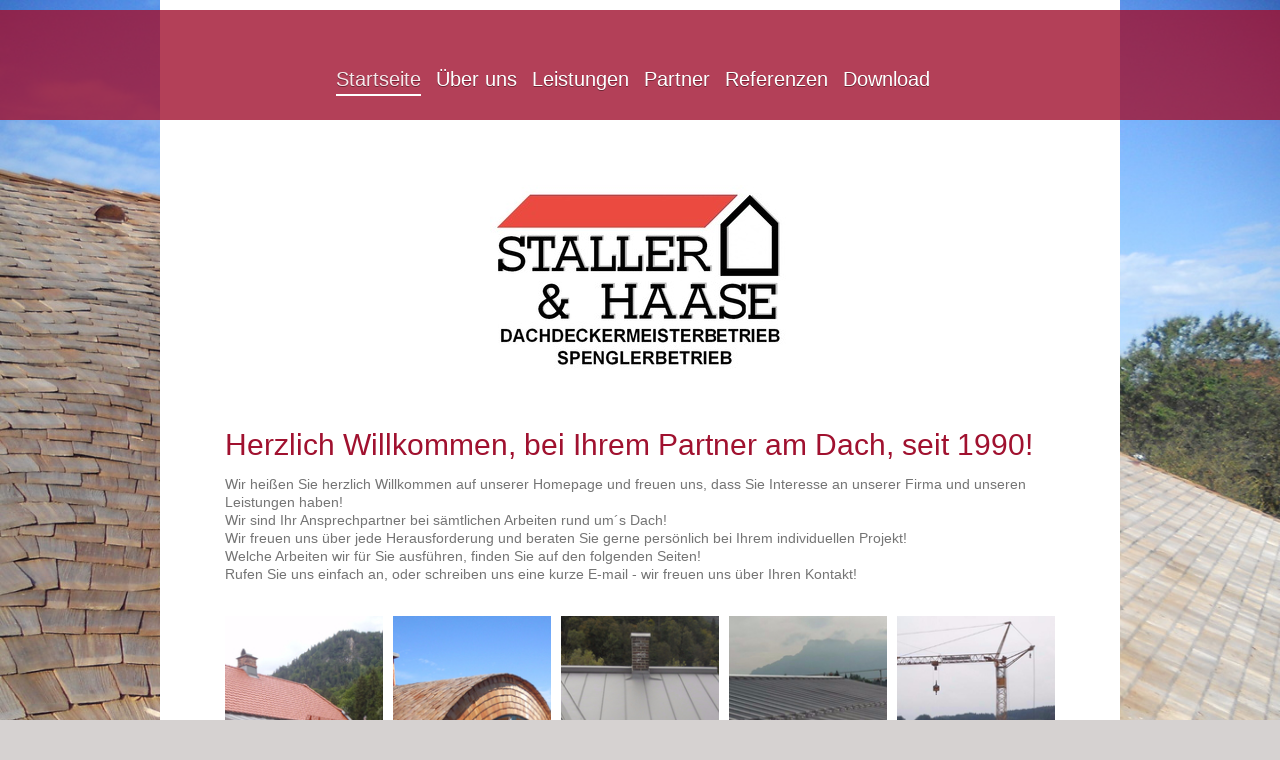

--- FILE ---
content_type: text/html; charset=UTF-8
request_url: https://www.staller-haase.de/
body_size: 6771
content:
<!DOCTYPE html>
<html lang="de"  ><head prefix="og: http://ogp.me/ns# fb: http://ogp.me/ns/fb# business: http://ogp.me/ns/business#">
    <meta http-equiv="Content-Type" content="text/html; charset=utf-8"/>
    <meta name="generator" content="IONOS MyWebsite"/>
        
    <link rel="dns-prefetch" href="//cdn.website-start.de/"/>
    <link rel="dns-prefetch" href="//104.mod.mywebsite-editor.com"/>
    <link rel="dns-prefetch" href="https://104.sb.mywebsite-editor.com/"/>
    <link rel="shortcut icon" href="//cdn.website-start.de/favicon.ico"/>
        <title>Staller &amp; Haase - Dachdecker  Spengler Anger, Piding, Bad Reichenhall</title>
    <style type="text/css">@media screen and (max-device-width: 1024px) {.diyw a.switchViewWeb {display: inline !important;}}</style>
    <style type="text/css">@media screen and (min-device-width: 1024px) {
            .mediumScreenDisabled { display:block }
            .smallScreenDisabled { display:block }
        }
        @media screen and (max-device-width: 1024px) { .mediumScreenDisabled { display:none } }
        @media screen and (max-device-width: 568px) { .smallScreenDisabled { display:none } }
                @media screen and (min-width: 1024px) {
            .mobilepreview .mediumScreenDisabled { display:block }
            .mobilepreview .smallScreenDisabled { display:block }
        }
        @media screen and (max-width: 1024px) { .mobilepreview .mediumScreenDisabled { display:none } }
        @media screen and (max-width: 568px) { .mobilepreview .smallScreenDisabled { display:none } }</style>
    <meta name="viewport" content="width=device-width, initial-scale=1, maximum-scale=1, minimal-ui"/>

<meta name="format-detection" content="telephone=no"/>
        <meta name="keywords" content="Dachdecker,  Dachdeckerei,  Bedachung,  Dach, Spengler, Abdichtung, Flachdach, Dachabdichtung, Zimmerer, Staller &amp; Haase"/>
            <meta name="description" content="Wir führen sämtliche Dachdecker-, Spengler-, Zimmererarbeiten aus. Auch Flachdachabdichtungen, Dachbegrünungen, Balkon- und Terrassenabdichtungen werden von uns ausgeführt."/>
            <meta name="robots" content="index,follow"/>
        <link href="//cdn.website-start.de/templates/2114/style.css?1763478093678" rel="stylesheet" type="text/css"/>
    <link href="https://www.staller-haase.de/s/style/theming.css?1705936588" rel="stylesheet" type="text/css"/>
    <link href="//cdn.website-start.de/app/cdn/min/group/web.css?1763478093678" rel="stylesheet" type="text/css"/>
<link href="//cdn.website-start.de/app/cdn/min/moduleserver/css/de_DE/common,shoppingbasket?1763478093678" rel="stylesheet" type="text/css"/>
    <link href="//cdn.website-start.de/app/cdn/min/group/mobilenavigation.css?1763478093678" rel="stylesheet" type="text/css"/>
    <link href="https://104.sb.mywebsite-editor.com/app/logstate2-css.php?site=284951686&amp;t=1768786646" rel="stylesheet" type="text/css"/>

<script type="text/javascript">
    /* <![CDATA[ */
var stagingMode = '';
    /* ]]> */
</script>
<script src="https://104.sb.mywebsite-editor.com/app/logstate-js.php?site=284951686&amp;t=1768786646"></script>

    <link href="//cdn.website-start.de/templates/2114/print.css?1763478093678" rel="stylesheet" media="print" type="text/css"/>
    <script type="text/javascript">
    /* <![CDATA[ */
    var systemurl = 'https://104.sb.mywebsite-editor.com/';
    var webPath = '/';
    var proxyName = '';
    var webServerName = 'www.staller-haase.de';
    var sslServerUrl = 'https://www.staller-haase.de';
    var nonSslServerUrl = 'http://www.staller-haase.de';
    var webserverProtocol = 'http://';
    var nghScriptsUrlPrefix = '//104.mod.mywebsite-editor.com';
    var sessionNamespace = 'DIY_SB';
    var jimdoData = {
        cdnUrl:  '//cdn.website-start.de/',
        messages: {
            lightBox: {
    image : 'Bild',
    of: 'von'
}

        },
        isTrial: 0,
        pageId: 923893184    };
    var script_basisID = "284951686";

    diy = window.diy || {};
    diy.web = diy.web || {};

        diy.web.jsBaseUrl = "//cdn.website-start.de/s/build/";

    diy.context = diy.context || {};
    diy.context.type = diy.context.type || 'web';
    /* ]]> */
</script>

<script type="text/javascript" src="//cdn.website-start.de/app/cdn/min/group/web.js?1763478093678" crossorigin="anonymous"></script><script type="text/javascript" src="//cdn.website-start.de/s/build/web.bundle.js?1763478093678" crossorigin="anonymous"></script><script type="text/javascript" src="//cdn.website-start.de/app/cdn/min/group/mobilenavigation.js?1763478093678" crossorigin="anonymous"></script><script src="//cdn.website-start.de/app/cdn/min/moduleserver/js/de_DE/common,shoppingbasket?1763478093678"></script>
<script type="text/javascript" src="https://cdn.website-start.de/proxy/apps/us0gee/resource/dependencies/"></script><script type="text/javascript">
                    if (typeof require !== 'undefined') {
                        require.config({
                            waitSeconds : 10,
                            baseUrl : 'https://cdn.website-start.de/proxy/apps/us0gee/js/'
                        });
                    }
                </script><script type="text/javascript">if (window.jQuery) {window.jQuery_1and1 = window.jQuery;}</script>
<meta name="google-site-verification" content="google21ce70a2f8028858"/>
<script type="text/javascript">if (window.jQuery_1and1) {window.jQuery = window.jQuery_1and1;}</script>
<script type="text/javascript" src="//cdn.website-start.de/app/cdn/min/group/pfcsupport.js?1763478093678" crossorigin="anonymous"></script>    <meta property="og:type" content="business.business"/>
    <meta property="og:url" content="https://www.staller-haase.de/"/>
    <meta property="og:title" content="Staller &amp; Haase - Dachdecker  Spengler Anger, Piding, Bad Reichenhall"/>
            <meta property="og:description" content="Wir führen sämtliche Dachdecker-, Spengler-, Zimmererarbeiten aus. Auch Flachdachabdichtungen, Dachbegrünungen, Balkon- und Terrassenabdichtungen werden von uns ausgeführt."/>
                <meta property="og:image" content="https://www.staller-haase.de/s/misc/logo.jpg?t=1768276860"/>
        <meta property="business:contact_data:country_name" content="Deutschland"/>
    <meta property="business:contact_data:street_address" content="Jechlinger Straße 48"/>
    <meta property="business:contact_data:locality" content="Anger"/>
    
    <meta property="business:contact_data:email" content="info@staller-haase.de"/>
    <meta property="business:contact_data:postal_code" content="83454"/>
    <meta property="business:contact_data:phone_number" content="+49 08656 1657"/>
    <meta property="business:contact_data:fax_number" content="+49 08656 7203"/>
    
<meta property="business:hours:day" content="MONDAY"/><meta property="business:hours:start" content="08:00"/><meta property="business:hours:end" content="17:00"/><meta property="business:hours:day" content="TUESDAY"/><meta property="business:hours:start" content="08:00"/><meta property="business:hours:end" content="17:00"/><meta property="business:hours:day" content="WEDNESDAY"/><meta property="business:hours:start" content="08:00"/><meta property="business:hours:end" content="17:00"/><meta property="business:hours:day" content="THURSDAY"/><meta property="business:hours:start" content="08:00"/><meta property="business:hours:end" content="17:00"/><meta property="business:hours:day" content="FRIDAY"/><meta property="business:hours:start" content="08:00"/><meta property="business:hours:end" content="13:00"/></head>


<body class="body diyBgActive  startpage cc-pagemode-default diyfeNoSidebar diy-market-de_DE" data-pageid="923893184" id="page-923893184">
    
    <div class="diyw">
        <div class="diyweb startpage">
	
<nav id="diyfeMobileNav" class="diyfeCA diyfeCA2" role="navigation">
    <a title="Navigation aufklappen/zuklappen">Navigation aufklappen/zuklappen</a>
    <ul class="mainNav1"><li class="current hasSubNavigation"><a data-page-id="923893184" href="https://www.staller-haase.de/" class="current level_1"><span>Startseite</span></a><span class="diyfeDropDownSubOpener">&nbsp;</span><div class="diyfeDropDownSubList diyfeCA diyfeCA3"><ul class="mainNav2"><li class=" hasSubNavigation"><a data-page-id="923893185" href="https://www.staller-haase.de/kontakt/" class=" level_2"><span>Kontakt</span></a></li><li class=" hasSubNavigation"><a data-page-id="923893186" href="https://www.staller-haase.de/impressum/" class=" level_2"><span>Impressum</span></a></li><li class=" hasSubNavigation"><a data-page-id="924071546" href="https://www.staller-haase.de/datenschutzhinweise/" class=" level_2"><span>Datenschutzhinweise</span></a></li></ul></div></li><li class=" hasSubNavigation"><a data-page-id="923893199" href="https://www.staller-haase.de/über-uns/" class=" level_1"><span>Über uns</span></a></li><li class=" hasSubNavigation"><a data-page-id="923893190" href="https://www.staller-haase.de/leistungen/" class=" level_1"><span>Leistungen</span></a><span class="diyfeDropDownSubOpener">&nbsp;</span><div class="diyfeDropDownSubList diyfeCA diyfeCA3"><ul class="mainNav2"><li class=" hasSubNavigation"><a data-page-id="923893191" href="https://www.staller-haase.de/leistungen/dachdecker/" class=" level_2"><span>Dachdecker</span></a></li><li class=" hasSubNavigation"><a data-page-id="923893610" href="https://www.staller-haase.de/leistungen/zimmerer/" class=" level_2"><span>Zimmerer</span></a></li><li class=" hasSubNavigation"><a data-page-id="923893193" href="https://www.staller-haase.de/leistungen/spengler/" class=" level_2"><span>Spengler</span></a></li><li class=" hasSubNavigation"><a data-page-id="923893194" href="https://www.staller-haase.de/leistungen/flachdach-abdichtung/" class=" level_2"><span>Flachdach / Abdichtung</span></a></li><li class=" hasSubNavigation"><a data-page-id="923893197" href="https://www.staller-haase.de/leistungen/dachfenster/" class=" level_2"><span>Dachfenster</span></a></li><li class=" hasSubNavigation"><a data-page-id="923893590" href="https://www.staller-haase.de/leistungen/reparatur-wartung/" class=" level_2"><span>Reparatur / Wartung</span></a></li></ul></div></li><li class=" hasSubNavigation"><a data-page-id="923893200" href="https://www.staller-haase.de/partner/" class=" level_1"><span>Partner</span></a></li><li class=" hasSubNavigation"><a data-page-id="923893583" href="https://www.staller-haase.de/referenzen/" class=" level_1"><span>Referenzen</span></a></li><li class=" hasSubNavigation"><a data-page-id="923893196" href="https://www.staller-haase.de/download/" class=" level_1"><span>Download</span></a></li></ul></nav>
	
		<div class="diywebLiveArea">
				<div class="diyfeGE">
					<div class="diywebGutter">
					<div id="diywebAppContainer1st"></div>
					<div class="diywebLogo">
						
    <style type="text/css" media="all">
        /* <![CDATA[ */
                .diyw #website-logo {
            text-align: center !important;
                        padding: 0px 0;
                    }
        
                /* ]]> */
    </style>

    <div id="website-logo">
    
            </div>


					</div>	
					</div>
				</div>
		</div>
	
	<div class="diywebNav diywebNavMain diywebNav1 diywebNavHorizontal">
		<div class="diywebLiveArea">
			<div class="diywebMainGutter">
				<div class="diyfeGE diyfeCA diyfeCA2">
					<div class="diywebGutter">
						<div class="webnavigation"><ul id="mainNav1" class="mainNav1"><li class="navTopItemGroup_1"><a data-page-id="923893184" href="https://www.staller-haase.de/" class="current level_1"><span>Startseite</span></a></li><li class="navTopItemGroup_2"><a data-page-id="923893199" href="https://www.staller-haase.de/über-uns/" class="level_1"><span>Über uns</span></a></li><li class="navTopItemGroup_3"><a data-page-id="923893190" href="https://www.staller-haase.de/leistungen/" class="level_1"><span>Leistungen</span></a></li><li class="navTopItemGroup_4"><a data-page-id="923893200" href="https://www.staller-haase.de/partner/" class="level_1"><span>Partner</span></a></li><li class="navTopItemGroup_5"><a data-page-id="923893583" href="https://www.staller-haase.de/referenzen/" class="level_1"><span>Referenzen</span></a></li><li class="navTopItemGroup_6"><a data-page-id="923893196" href="https://www.staller-haase.de/download/" class="level_1"><span>Download</span></a></li></ul></div>
					</div>
				</div>
			</div>
		</div>
	</div>
	<div class="diywebContent">
		<div class="diywebLiveArea">
			<div class="diywebMainGutter">
				<div class="diyfeGridGroup diyfeCA diyfeCA1">
					<div class="diywebMain diyfeGE">
						<div class="diywebGutter">
							
        <div id="content_area">
        	<div id="content_start"></div>
        	
        
        <div id="matrix_1026122768" class="sortable-matrix" data-matrixId="1026122768"><div class="n module-type-imageSubtitle diyfeLiveArea "> <div class="clearover imageSubtitle" id="imageSubtitle-5803887536">
    <div class="align-container align-center" style="max-width: 300px">
        <a class="imagewrapper" href="https://www.staller-haase.de/s/cc_images/teaserbox_2462246048.jpg?t=1449234372" rel="lightbox[5803887536]">
            <img id="image_2462246048" src="https://www.staller-haase.de/s/cc_images/cache_2462246048.jpg?t=1449234372" alt="" style="max-width: 300px; height:auto"/>
        </a>

        
    </div>

</div>

<script type="text/javascript">
//<![CDATA[
jQuery(function($) {
    var $target = $('#imageSubtitle-5803887536');

    if ($.fn.swipebox && Modernizr.touch) {
        $target
            .find('a[rel*="lightbox"]')
            .addClass('swipebox')
            .swipebox();
    } else {
        $target.tinyLightbox({
            item: 'a[rel*="lightbox"]',
            cycle: false,
            hideNavigation: true
        });
    }
});
//]]>
</script>
 </div><div class="n module-type-spacer diyfeLiveArea "> <div class="the-spacer id5803913470" style="height: 30px;">
</div>
 </div><div class="n module-type-header diyfeLiveArea "> <h1><span class="diyfeDecoration">Herzlich Willkommen, bei Ihrem Partner am Dach, seit 1990!</span></h1> </div><div class="n module-type-text diyfeLiveArea "> <p>Wir heißen Sie herzlich Willkommen auf unserer Homepage und freuen uns, dass Sie Interesse an unserer Firma und unseren Leistungen haben! </p>
<p>Wir sind Ihr Ansprechpartner bei sämtlichen Arbeiten rund um´s Dach!</p>
<p>Wir freuen uns über jede Herausforderung und beraten Sie gerne persönlich bei Ihrem individuellen Projekt!</p>
<p>Welche Arbeiten wir für Sie ausführen, finden Sie auf den folgenden Seiten!</p>
<p>Rufen Sie uns einfach an, oder schreiben uns eine kurze E-mail - wir freuen uns über Ihren Kontakt!</p>
<p style="text-align: center;"> </p> </div><div class="n module-type-matrix diyfeLiveArea "> 

<div class="diyfeModGridGroup diyfeModGrid5 diyfeModGridStyleTeaser">
            <div class="diyfeModGridElement diyfeModGridCol20 diyfeModGridElement1st">
            <div class="diyfeModGridContent">
                <div id="matrix_1026122771" class="sortable-matrix-child" data-matrixId="1026122771"><div class="n module-type-imageSubtitle diyfeLiveArea "> <div class="clearover imageSubtitle" id="imageSubtitle-5803887288">
    <div class="align-container align-center" style="max-width: 162px">
        <a class="imagewrapper" href="https://www.staller-haase.de/leistungen/dachdecker/">
            <img id="image_2462407641" src="https://www.staller-haase.de/s/cc_images/cache_2462407641.JPG?t=1449833584" alt="" style="max-width: 162px; height:auto"/>
        </a>

        
    </div>

</div>

<script type="text/javascript">
//<![CDATA[
jQuery(function($) {
    var $target = $('#imageSubtitle-5803887288');

    if ($.fn.swipebox && Modernizr.touch) {
        $target
            .find('a[rel*="lightbox"]')
            .addClass('swipebox')
            .swipebox();
    } else {
        $target.tinyLightbox({
            item: 'a[rel*="lightbox"]',
            cycle: false,
            hideNavigation: true
        });
    }
});
//]]>
</script>
 </div><div class="n module-type-header diyfeLiveArea "> <h2><span class="diyfeDecoration">Steildach        </span></h2> </div><div class="n module-type-text diyfeLiveArea "> <p>Wir decken Ihr Dach mit bewährten Werkstoffen wie Tonziegel, Betondachsteine, Biberschwanzziegel, Schiefer usw. - egal ob Neubau oder Dachsanierung!</p>
<p>Auch für die Wärmedämmung sind wir der richtige Partner für Sie! Wir beraten und informieren Sie gerne über mögliche staatl. Förderungen!</p>
<p> </p> </div></div>            </div>
        </div>
            <div class="diyfeModGridElement diyfeModGridCol20 diyfeModGridElement2nd">
            <div class="diyfeModGridContent">
                <div id="matrix_1026122772" class="sortable-matrix-child" data-matrixId="1026122772"><div class="n module-type-imageSubtitle diyfeLiveArea "> <div class="clearover imageSubtitle" id="imageSubtitle-5803887291">
    <div class="align-container align-center" style="max-width: 162px">
        <a class="imagewrapper" href="https://www.staller-haase.de/leistungen/zimmerer/">
            <img id="image_2462407637" src="https://www.staller-haase.de/s/cc_images/cache_2462407637.JPG?t=1449833539" alt="" style="max-width: 162px; height:auto"/>
        </a>

        
    </div>

</div>

<script type="text/javascript">
//<![CDATA[
jQuery(function($) {
    var $target = $('#imageSubtitle-5803887291');

    if ($.fn.swipebox && Modernizr.touch) {
        $target
            .find('a[rel*="lightbox"]')
            .addClass('swipebox')
            .swipebox();
    } else {
        $target.tinyLightbox({
            item: 'a[rel*="lightbox"]',
            cycle: false,
            hideNavigation: true
        });
    }
});
//]]>
</script>
 </div><div class="n module-type-header diyfeLiveArea "> <h2><span class="diyfeDecoration">Holzschindel     </span></h2> </div><div class="n module-type-text diyfeLiveArea "> <p>Natur Pur!</p>
<p>Holz als einer der natürlichsten Werkstoffe kann auch Ihr Dach verschönern! Wir sind Ihr Fachmann in der Eindeckung mit Holzschindel - sowohl gerade Flächen als auch schwierig geschwungene Gauben,
wir bringen das Holz auf Ihr Dach und die Natur in Ihr Zuhause!</p>
<p> </p>
<p> </p> </div></div>            </div>
        </div>
            <div class="diyfeModGridElement diyfeModGridCol20 diyfeModGridElement3rd">
            <div class="diyfeModGridContent">
                <div id="matrix_1026122773" class="sortable-matrix-child" data-matrixId="1026122773"><div class="n module-type-imageSubtitle diyfeLiveArea "> <div class="clearover imageSubtitle" id="imageSubtitle-5803887294">
    <div class="align-container align-center" style="max-width: 162px">
        <a class="imagewrapper" href="https://www.staller-haase.de/leistungen/spengler/">
            <img id="image_2462407632" src="https://www.staller-haase.de/s/cc_images/cache_2462407632.JPG?t=1449833513" alt="" style="max-width: 162px; height:auto"/>
        </a>

        
    </div>

</div>

<script type="text/javascript">
//<![CDATA[
jQuery(function($) {
    var $target = $('#imageSubtitle-5803887294');

    if ($.fn.swipebox && Modernizr.touch) {
        $target
            .find('a[rel*="lightbox"]')
            .addClass('swipebox')
            .swipebox();
    } else {
        $target.tinyLightbox({
            item: 'a[rel*="lightbox"]',
            cycle: false,
            hideNavigation: true
        });
    }
});
//]]>
</script>
 </div><div class="n module-type-header diyfeLiveArea "> <h2><span class="diyfeDecoration">Metalldach / Spengler     </span></h2> </div><div class="n module-type-text diyfeLiveArea "> <p>Egal ob es um eine komplette Dacheindeckung in Kupfer, Edelstahl, farbbeschichtetem Aluminium oder um begleitende Spenglerarbeiten, wie Kaminmantel- / Gaubenverblechung oder Montage einer
Regenrinne geht - wir sind in jedem Fall Ihr richtiger Ansprechpartner!</p>
<p> </p>
<p> </p>
<p> </p> </div></div>            </div>
        </div>
            <div class="diyfeModGridElement diyfeModGridCol20 diyfeModGridElement4th">
            <div class="diyfeModGridContent">
                <div id="matrix_1026122774" class="sortable-matrix-child" data-matrixId="1026122774"><div class="n module-type-imageSubtitle diyfeLiveArea "> <div class="clearover imageSubtitle" id="imageSubtitle-5803887297">
    <div class="align-container align-center" style="max-width: 162px">
        <a class="imagewrapper" href="https://www.staller-haase.de/leistungen/spengler/">
            <img id="image_2462407626" src="https://www.staller-haase.de/s/cc_images/cache_2462407626.jpg?t=1449833493" alt="" style="max-width: 162px; height:auto"/>
        </a>

        
    </div>

</div>

<script type="text/javascript">
//<![CDATA[
jQuery(function($) {
    var $target = $('#imageSubtitle-5803887297');

    if ($.fn.swipebox && Modernizr.touch) {
        $target
            .find('a[rel*="lightbox"]')
            .addClass('swipebox')
            .swipebox();
    } else {
        $target.tinyLightbox({
            item: 'a[rel*="lightbox"]',
            cycle: false,
            hideNavigation: true
        });
    }
});
//]]>
</script>
 </div><div class="n module-type-header diyfeLiveArea "> <h2><span class="diyfeDecoration">Profildach / Trapezdach</span></h2> </div><div class="n module-type-text diyfeLiveArea "> <p><span style="line-height: 1.35;">Auch für Industrie- und Werkshallen liefern wir die perfekte Bedachung! Speziell bei großflächigen Dächern sind Trapezdachein- </span></p>
<p>deckung oder Profildachelemente die schnellsten und kostengünstigen Alternativen.</p>
<p> </p>
<p> </p>
<p> </p>
<p> </p>
<p> </p>
<p> </p> </div></div>            </div>
        </div>
            <div class="diyfeModGridElement diyfeModGridCol20 diyfeModGridElement5th">
            <div class="diyfeModGridContent">
                <div id="matrix_1026122775" class="sortable-matrix-child" data-matrixId="1026122775"><div class="n module-type-imageSubtitle diyfeLiveArea "> <div class="clearover imageSubtitle" id="imageSubtitle-5803887301">
    <div class="align-container align-center" style="max-width: 162px">
        <a class="imagewrapper" href="https://www.staller-haase.de/leistungen/flachdach-abdichtung/">
            <img id="image_2462407620" src="https://www.staller-haase.de/s/cc_images/cache_2462407620.jpg?t=1449833475" alt="" style="max-width: 162px; height:auto"/>
        </a>

        
    </div>

</div>

<script type="text/javascript">
//<![CDATA[
jQuery(function($) {
    var $target = $('#imageSubtitle-5803887301');

    if ($.fn.swipebox && Modernizr.touch) {
        $target
            .find('a[rel*="lightbox"]')
            .addClass('swipebox')
            .swipebox();
    } else {
        $target.tinyLightbox({
            item: 'a[rel*="lightbox"]',
            cycle: false,
            hideNavigation: true
        });
    }
});
//]]>
</script>
 </div><div class="n module-type-header diyfeLiveArea "> <h2><span class="diyfeDecoration">Flachdach / Abdichtung</span></h2> </div><div class="n module-type-text diyfeLiveArea "> <p>Flachdachabdichtung oder Dachbegrünung?</p>
<p>Terrassen- / Tiefgaragen oder Balkonabdichtung?</p>
<p>Bei uns sind Sie immer richtig!</p>
<p>Wir kümmern uns darum, dass auch Ihr Objekt wirklich dicht wird!</p>
<p> </p>
<p> </p>
<p> </p>
<p> </p>
<p> </p>
<p> </p> </div></div>            </div>
        </div>
        <div style="clear: both;"></div>
</div>
 </div><div class="n module-type-button diyfeLiveArea "> <div class="module-button-container" style="text-align:center;width:100%">
    <a href="https://www.staller-haase.de/leistungen/" class="diyfeLinkAsButton">Mehr erfahren....</a></div>
 </div><div class="n module-type-hr diyfeLiveArea "> <div style="padding: 0px 0px">
    <div class="hr"></div>
</div>
 </div><div class="n module-type-spacer diyfeLiveArea "> <div class="the-spacer id5803920237" style="height: 40px;">
</div>
 </div><div class="n module-type-header diyfeLiveArea "> <h2><span class="diyfeDecoration">VELUX Fachbetrieb</span></h2> </div><div class="n module-type-textWithImage diyfeLiveArea "> 
<div class="clearover " id="textWithImage-5803920199">
<div class="align-container imgleft imgblock" style="max-width: 100%; width: 390px;">
    <a class="imagewrapper" href="https://www.staller-haase.de/leistungen/dachfenster/">
        <img src="https://www.staller-haase.de/s/cc_images/cache_2462321652.jpg?t=1449570600" id="image_5803920199" alt="" style="width:100%"/>
    </a>


</div> 
<div class="textwrapper">
<p style="margin-bottom:.0001pt;line-height:12.7pt;background:white;">Wünschen Sie sich mehr Licht, Luft und Ausblick unter Ihrem Dach?</p>
<p style="margin-bottom:.0001pt;line-height:12.7pt;background:white;"><strong>Kein Problem: Wir wissen wie es geht!</strong></p>
<p style="margin-bottom:.0001pt;line-height:12.7pt;background:white;">Mit VELUX Dachfenstern verwandeln wir auch Ihr Dachgeschoss in einen Licht durchfluteten Wohnraum mit hohem Wohlfühlfaktor!</p>
<p style="margin-bottom:.0001pt;line-height:12.7pt;background:white;"> </p>
<p><strong>Wir sind mit dem VELUX Qualitätssiegel ausgestattet und haben uns durch die hohe Qualität unserer Arbeit zum VELUX Fachbetrieb qualifiziert!</strong></p>
</div>
</div> 
<script type="text/javascript">
    //<![CDATA[
    jQuery(document).ready(function($){
        var $target = $('#textWithImage-5803920199');

        if ($.fn.swipebox && Modernizr.touch) {
            $target
                .find('a[rel*="lightbox"]')
                .addClass('swipebox')
                .swipebox();
        } else {
            $target.tinyLightbox({
                item: 'a[rel*="lightbox"]',
                cycle: false,
                hideNavigation: true
            });
        }
    });
    //]]>
</script>
 </div></div>
        
        
        </div>
						</div>
					</div>
					<div class="diywebSecondary diyfeGE diyfeCA diyfeCA3">
						<div class="diywebNav diywebNav23 diywebHideOnSmall">
							<div class="diyfeGE">
								<div class="diywebGutter">
									<div class="webnavigation"><ul id="mainNav2" class="mainNav2"><li class="navTopItemGroup_0"><a data-page-id="923893185" href="https://www.staller-haase.de/kontakt/" class="level_2"><span>Kontakt</span></a></li><li class="navTopItemGroup_0"><a data-page-id="923893186" href="https://www.staller-haase.de/impressum/" class="level_2"><span>Impressum</span></a></li><li class="navTopItemGroup_0"><a data-page-id="924071546" href="https://www.staller-haase.de/datenschutzhinweise/" class="level_2"><span>Datenschutzhinweise</span></a></li></ul></div>
								</div>
							</div>
						</div>
						<div class="diywebSidebar">
							<div class="diyfeGE">
								<div class="diywebGutter">
									
								</div>
							</div>
						</div>
					</div>
				</div>
			</div>
		</div>
	</div>
	<div class="diywebFooter">
		<div class="diywebLiveArea">
			<div class="diywebMainGutter">
				<div class="diyfeGE diywebPull diyfeCA diyfeCA4">
					<div class="diywebGutter">
						<div class="webnavigation"><ul id="mainNav2" class="mainNav2"><li class="navTopItemGroup_0"><a data-page-id="923893185" href="https://www.staller-haase.de/kontakt/" class="level_2"><span>Kontakt</span></a></li><li class="navTopItemGroup_0"><a data-page-id="923893186" href="https://www.staller-haase.de/impressum/" class="level_2"><span>Impressum</span></a></li><li class="navTopItemGroup_0"><a data-page-id="924071546" href="https://www.staller-haase.de/datenschutzhinweise/" class="level_2"><span>Datenschutzhinweise</span></a></li></ul></div>
						<div id="contentfooter">
    <div class="leftrow">
                        <a rel="nofollow" href="javascript:window.print();">
                    <img class="inline" height="14" width="18" src="//cdn.website-start.de/s/img/cc/printer.gif" alt=""/>
                    Druckversion                </a> <span class="footer-separator">|</span>
                <a href="https://www.staller-haase.de/sitemap/">Sitemap</a>
                        <br/> © Staller &amp; Haase - Ihr Partner am Dach seit 1990 für Anger, Piding, Bad Reichenhall und Umgebung!
            </div>
    <script type="text/javascript">
        window.diy.ux.Captcha.locales = {
            generateNewCode: 'Neuen Code generieren',
            enterCode: 'Bitte geben Sie den Code ein'
        };
        window.diy.ux.Cap2.locales = {
            generateNewCode: 'Neuen Code generieren',
            enterCode: 'Bitte geben Sie den Code ein'
        };
    </script>
    <div class="rightrow">
                <p><a class="diyw switchViewWeb" href="javascript:switchView('desktop');">Webansicht</a><a class="diyw switchViewMobile" href="javascript:switchView('mobile');">Mobile-Ansicht</a></p>
                <span class="loggedin">
            <a rel="nofollow" id="logout" href="https://104.sb.mywebsite-editor.com/app/cms/logout.php">Logout</a> <span class="footer-separator">|</span>
            <a rel="nofollow" id="edit" href="https://104.sb.mywebsite-editor.com/app/284951686/923893184/">Seite bearbeiten</a>
        </span>
    </div>
</div>


					</div>
				</div>
			</div>
		</div>
	</div>
</div>    </div>

            <div id="mobile-infobar-spacer"></div>
<table id="mobile-infobar" class="dark"><tbody><tr>
            <td class="mobile-infobar-button mobile-infobar-button-phone" style="width: 33%"><a href="tel:+49 08656 1657" class="mobile-infobar-link">
            <span class="mobile-infobar-icon-box">
                <svg xmlns="http://www.w3.org/2000/svg" class="mobile-infobar-icon" preserveAspectRatio="xMidYMid"><path d="M17.76 14.96c.027.048.036.09.023.126-.204.546-.31 1.133-.846 1.643s-2.728 1.71-4.503 1.165c-.33-.1-.555-.208-.743-.32-.003.016-.003.033-.007.05-2.57-.843-4.992-2.286-7.042-4.328C2.59 11.255 1.143 8.843.297 6.283c.018-.004.036-.005.054-.008-.083-.165-.163-.357-.24-.607-.54-1.767.673-3.956 1.188-4.49.177-.186.363-.32.554-.423.032-.057.084-.104.156-.13L3.643.018c.144-.054.328.023.414.17L6.52 4.405c.086.147.062.342-.056.438l-.94.765c-.01.033-.025.058-.045.074-.328.263-.944.754-1.195 1.19-.105.18-.1.4-.058.514.053.145.123.32.194.493.647 1.148 1.45 2.235 2.433 3.214 1.03 1.024 2.173 1.86 3.388 2.518.16.063.322.13.455.178.115.042.335.05.517-.055.26-.15.54-.427.78-.696.01-.047.03-.09.063-.132l1.1-1.34c.095-.118.29-.143.438-.058l4.218 2.443c.148.086.225.268.172.41l-.223.597z"/></svg>
            </span><br/>
            <span class="mobile-infobar-text">Anrufen</span>
        </a></td>
                <td class="mobile-infobar-button mobile-infobar-button-email" style="width: 33%"><a href="mailto:info@staller-haase.de" class="mobile-infobar-link">
            <span class="mobile-infobar-icon-box">
                <svg xmlns="http://www.w3.org/2000/svg" class="mobile-infobar-icon" preserveAspectRatio="xMidYMid"><path d="M13.472 7.327L20 .8v12.89l-6.528-6.363zm-4.735.158L1.252 0h17.47l-7.485 7.485c-.69.69-1.81.69-2.5 0zM0 13.667V.83l6.502 6.5L0 13.668zM1.192 14l6.066-5.912 1.288 1.288c.795.794 2.083.794 2.878 0l1.293-1.293L18.79 14H1.19z"/></svg>
            </span><br/>
            <span class="mobile-infobar-text">E-Mail</span>
        </a></td>
                <td class="mobile-infobar-button mobile-infobar-button-address" style="width: 33%"><a href="https://maps.apple.com/?daddr=Jechlinger+Stra%C3%9Fe+48%2C+Anger%2C+83454" class="mobile-infobar-link">
            <span class="mobile-infobar-icon-box">
                <svg xmlns="http://www.w3.org/2000/svg" class="mobile-infobar-icon" preserveAspectRatio="xMidYMid"><path d="M19.692 10.738l-8.954 8.954c-.412.412-1.08.412-1.492 0L.292 10.738c-.412-.412-.412-1.08 0-1.492L9.246.292c.412-.412 1.08-.412 1.492 0l8.954 8.954c.412.412.412 1.08 0 1.492zM12 6v2H8c-.552 0-1 .448-1 1v5c0 .552.448 1 1 1s1-.448 1-1v-4h3v2l3-3-3-3z"/></svg>
            </span><br/>
            <span class="mobile-infobar-text">Anfahrt</span>
        </a></td>
    </tr></tbody></table>

    
    </body>


<!-- rendered at Tue, 13 Jan 2026 05:01:01 +0100 -->
</html>
